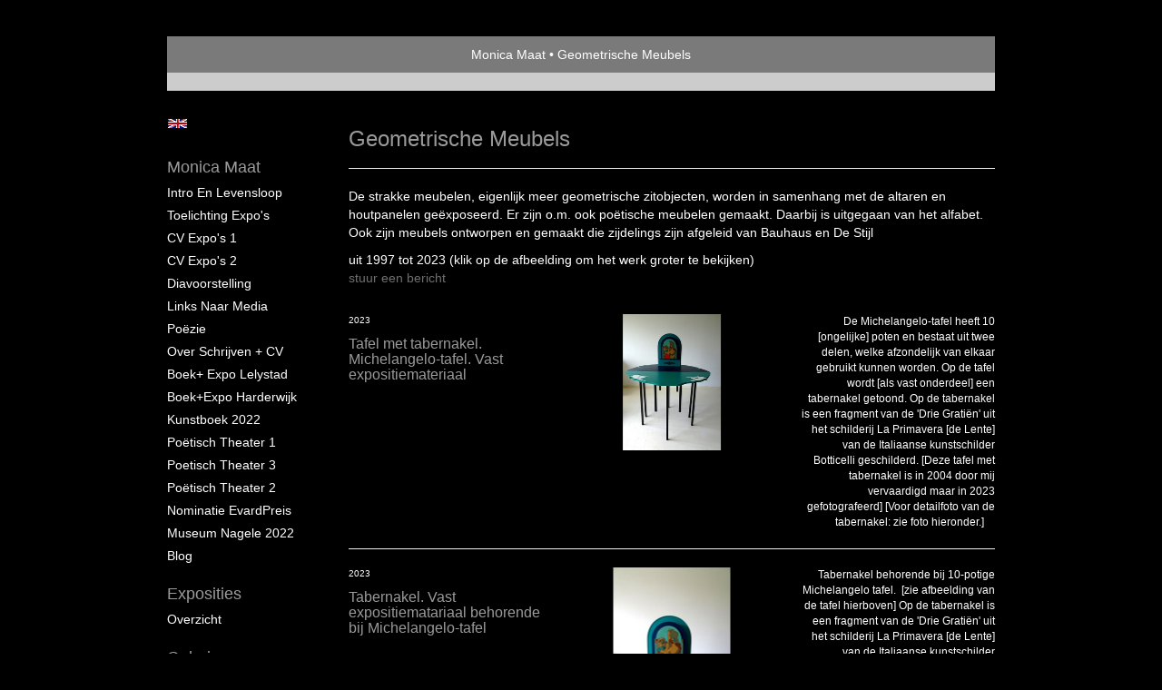

--- FILE ---
content_type: text/html
request_url: https://www.monicamaat.nl/kunstwerken/13067191_Geometrische+Meubels.html
body_size: 7137
content:
<!DOCTYPE html>
<html lang="nl">
	<head>
        		<meta charset="utf-8">
<!-- 		<meta http-equiv="X-UA-Compatible" content="IE=edge"> -->
		<meta name="viewport" content="width=device-width, initial-scale=1">
		<meta name="description" content="De strakke meubelen, eigenlijk meer geometrische zitobjecten, worden in samenhang met de altaren en houtpanelen geëxposeerd. Er zijn o.m. ook poëtische meubelen gemaakt. Daarbij is uitgegaan van het alfabet. Ook zijn  meubels ontworpen en gemaakt die zijdelings zijn afgeleid van Bauhaus en De Stij"/>

		<meta property="og:description" content="De strakke meubelen, eigenlijk meer geometrische zitobjecten, worden in samenhang met de altaren en houtpanelen geëxposeerd. Er zijn o.m. ook poëtische meubelen gemaakt. Daarbij is uitgegaan van het alfabet. Ook zijn  meubels ontworpen en gemaakt die zijdelings zijn afgeleid van Bauhaus en De Stij"/>
		<meta property="og:title" content="Geometrische Meubels"/>
		<meta property="og:url" content="https://www.monicamaat.nl/kunstwerken/13067191_Geometrische+Meubels.html"/>
		<meta property="og:type" content="website" />


        <script type="text/javascript" src="https://da585e4b0722.eu-west-1.sdk.awswaf.com/da585e4b0722/bd489623ccdd/challenge.js" defer></script>

        <style>
			.force-upcase {
				text-transform: none !important;
			}
		</style>
		<!-- The above 3 meta tags *must* come first in the head; any other head content must come *after* these tags -->
		<title>Monica Maat - Geometrische Meubels</title>

		<!-- jQuery (necessary for Bootstrap's JavaScript plugins) -->
		<script src="//ajax.googleapis.com/ajax/libs/jquery/1.11.2/jquery.min.js"></script>

		<link rel="stylesheet" type="text/css" href="//dqr09d53641yh.cloudfront.net/css/10380-1768935816.css" />
		<!-- <link rel="stylesheet/less" type="text/css" href="assets/exto.themes.less" /> -->
		<!-- HTML5 shim and Respond.js for IE8 support of HTML5 elements and media queries -->
		<!-- WARNING: Respond.js doesn't work if you view the page via file:// -->
		<!--[if lt IE 9]>
			<script src="https://oss.maxcdn.com/html5shiv/3.7.2/html5shiv.min.js"></script>
			<script src="https://oss.maxcdn.com/respond/1.4.2/respond.min.js"></script>
		<![endif]-->
		<script src="//www.google.com/recaptcha/api.js"></script>
				        
        
        
		<meta property="fb:app_id" content="200441346661022" />

                        
		<style>
			.index-image {
				float: right;
				padding: 20px 0px 20px 20px;
			}
			.ck-content img {
				 display: inline;
			 }
			img {
				image-orientation: from-image;
			}
		</style>
		
		<script type="text/javascript">

			var _gaq = _gaq || [];
			_gaq.push(['_setAccount', 'UA-54784-13']);
            _gaq.push(['_gat._anonymizeIp']);
            _gaq.push(['_trackPageview']);

            
			(function() {
				var ga = document.createElement('script'); ga.type = 'text/javascript'; ga.async = true;
				ga.src = ('https:' == document.location.protocol ? 'https://ssl' : 'http://www') + '.google-analytics.com/ga.js';
				var s = document.getElementsByTagName('script')[0]; s.parentNode.insertBefore(ga, s);
			})();
		</script>

		

	</head>
	<body class="layout--zoom layout--banner -mobile   layout--boxed layout--vertical theme--default" ondragstart="return false" onselectstart="return false" oncontextmenu="alert('Deze afbeelding is auteursrechtelijk beschermd en mag niet zonder toestemming worden gebruikt. This image is copyrighted and may not be used without permission.'); return false;" >

		<div class="page">

			<header class="header" role="banner">
				<div class="header-title">
                                        						<h1 class="header-artist force-upcase"><a href="/">Monica Maat</a></h1>
						<h2 class="header-id force-upcase">Geometrische Meubels</h2>
                    				</div>
                				<p class="header-authentication">
                    				</p>
			</header>
	  	
			<nav class="navigation navbar navbar-fixed-top">
				<div class="container-fluid">
					<!-- Brand and toggle get grouped for better mobile display -->
					<div class="navbar-header">
						<button type="button" class="navbar-toggle collapsed" data-toggle="collapse" data-target="#bs-example-navbar-collapse-1">
							<span class="sr-only">Toggle navigation</span>
							<span class="icon-bar"></span>
							<span class="icon-bar"></span>
							<span class="icon-bar"></span>
						</button>
						<a class="navbar-brand" href="/">Monica Maat - Geometrische Meubels</a>
					</div>
			
					<div class="collapse navbar-collapse" id="bs-example-navbar-collapse-1">

						<!-- Horizontal menu -->
						<ul class="nav navbar-nav">

<li class="dropdown">
<a href="/" class="dropdown-toggle" data-toggle="dropdown" role="button" aria-expanded="false">Monica Maat <span class="caret"></span></a>

<ul class="dropdown-menu dropdown-menu--mega" role="menu">
<li>
<a href="/index/13067120_Intro+en+levensloop.html">
Intro en levensloop
</a>
</li>
<li>
<a href="/index/13070093_Toelichting+Expo%27s+.html">
Toelichting Expo's 
</a>
</li>
<li>
<a href="/index/331560340_CV+Expo%27s+1.html">
CV Expo's 1
</a>
</li>
<li>
<a href="/index/359837857_CV+Expo%27s+2+.html">
CV Expo's 2 
</a>
</li>
<li>
<a href="/index/372996857_Diavoorstelling.html">
Diavoorstelling
</a>
</li>
<li>
<a href="/index/339021624_Links+naar+Media+.html">
Links naar Media 
</a>
</li>
<li>
<a href="/index/13231995_Po%C3%ABzie.html">
Poëzie
</a>
</li>
<li>
<a href="/index/22145581_Over+schrijven+%2B+CV.html">
Over schrijven + CV
</a>
</li>
<li>
<a href="/index/160463152_Boek%2B+Expo+Lelystad.html">
Boek+ Expo Lelystad
</a>
</li>
<li>
<a href="/index/269658281_Boek%2BExpo+Harderwijk.html">
Boek+Expo Harderwijk
</a>
</li>
<li>
<a href="/index/394805169_Kunstboek+2022.html">
Kunstboek 2022
</a>
</li>
<li>
<a href="/index/160470739_Po%C3%ABtisch+Theater+1.html">
Poëtisch Theater 1
</a>
</li>
<li>
<a href="/index/183794050_Poetisch+Theater+3.html">
Poetisch Theater 3
</a>
</li>
<li>
<a href="/index/174769126_Po%C3%ABtisch+Theater+2.html">
Poëtisch Theater 2
</a>
</li>
<li>
<a href="/index/277681962_Nominatie+EvardPreis.html">
Nominatie EvardPreis
</a>
</li>
<li>
<a href="/index/394805088_Museum+Nagele+2022.html">
Museum Nagele 2022
</a>
</li>
<li>
<a href="/blog.html">
blog
</a>
</li>
</ul>
</li>
<li class="dropdown">
<a href="/exposities.html" class="dropdown-toggle" data-toggle="dropdown" role="button" aria-expanded="false">Exposities <span class="caret"></span></a>

<ul class="dropdown-menu" role="menu">
<li>
<a href="/exposities.html">
overzicht
</a>
</li>
</ul>
</li>
<li class="dropdown">
<a href="/kunstwerken.html" class="dropdown-toggle" data-toggle="dropdown" role="button" aria-expanded="false">Galerie <span class="caret"></span></a>

<ul class="dropdown-menu dropdown-menu--mega" role="menu">
<li>
<a href="/kunstwerken.html">
overzicht
</a>
</li>
<li>
<a href="/kunstwerken/13613140_Geometrische+werken.html">
Geometrische werken
</a>
</li>
<li>
<a href="/kunstwerken/13067257_Computerkunst.html">
Computerkunst
</a>
</li>
<li>
<a href="/kunstwerken/13067228_Werk+op+Thema%27s.html">
Werk op Thema's
</a>
</li>
<li>
<a href="/kunstwerken/14986726_Grafiek+en+Po%C3%ABzie.html">
Grafiek en Poëzie
</a>
</li>
<li>
<a href="/kunstwerken/13067210_Mathematiek+%5Bpapier%5D.html">
Mathematiek [papier]
</a>
</li>
<li>
<a href="/kunstwerken/13067199_Installaties.html">
Installaties
</a>
</li>
<li class="active">
<a href="/kunstwerken/13067191_Geometrische+Meubels.html">
Geometrische Meubels
</a>
</li>
<li>
<a href="/kunstwerken/13067183_Geometrie+op+hout+.html">
Geometrie op hout 
</a>
</li>
<li>
<a href="/kunstwerken/13067158_Altaren.html">
Altaren
</a>
</li>
<li>
<a href="/kunstwerken/16939851_Zicht+op+Lelystad.html">
Zicht op Lelystad
</a>
</li>
<li>
<a href="/kunstwerken/13106578_Wanden+en+Decors.html">
Wanden en Decors
</a>
</li>
</ul>
</li>
<li class="dropdown">
<a href="/links.html" class="dropdown-toggle" data-toggle="dropdown" role="button" aria-expanded="false">Links <span class="caret"></span></a>

<ul class="dropdown-menu" role="menu">
<li>
<a href="/links.html">
interessante links
</a>
</li>
</ul>
</li>
<li class="dropdown">
<a href="/reageer/site/0.html" class="dropdown-toggle" data-toggle="dropdown" role="button" aria-expanded="false">Contact <span class="caret"></span></a>

<ul class="dropdown-menu" role="menu">
<li>
<a href="/nieuwsbrief.html">
nieuwsbrief
</a>
</li>
<li>
<a href="/reageer/site/0.html">
reageer
</a>
</li>
<li>
<a href="/privacy.html">
privacyverklaring
</a>
</li>
</ul>
</li></ul>						
						
						<p class="navigation-authentication">
                            						</p>
					</div><!-- /.navbar-collapse -->

                    			    
					    <p class="languages">
                            								<a href="http://monicamaat.exto.org" class="ir english">English</a>
                                                        						</p>
                    				</div><!-- /.container-fluid -->
			</nav>
	  	
			<div class="content" role="main">

                			
					<!-- START PORTFOLIO LIST -->
<section class="section">
	<header class="page-header">
		<h2>Geometrische Meubels</h2>
	</header>
	<p>De strakke meubelen, eigenlijk meer geometrische zitobjecten, worden in samenhang met de altaren en houtpanelen geëxposeerd. Er zijn o.m. ook poëtische meubelen gemaakt. Daarbij is uitgegaan van het alfabet. Ook zijn  meubels ontworpen en gemaakt die zijdelings zijn afgeleid van Bauhaus en De Stijl  </p>
    		<p>
			<span class="from-to">
									uit 1997 tot 2023                			</span> 
			(klik op de afbeelding om het werk groter te bekijken)<br/>
			<a href="/reageer/site/0.html">stuur een bericht</a>
		</p>
    	
	<div class="portfolio portfolio--list">
		<div class="portfolio-items">
            				<a href="/kunstwerk/400992056_Tafel+met+tabernakel.+Michelangelo-tafel.+Vast+expositiemateriaal.html" class="portfolio-item">
					<figure class="portfolio-image">
						<img class="portfolio-image-tag" src="//d2w1s6o7rqhcfl.cloudfront.net/10380-m-401004903.jpg" alt="" />
						<figcaption class="portfolio-caption">
							<h3 class="portfolio-title">Tafel met tabernakel. Michelangelo-tafel. Vast expositiemateriaal</h3>
                            								<span class="portfolio-year">2023</span>
                            							<p class="portfolio-desc">
                                De Michelangelo-tafel heeft 10 [ongelijke] poten en bestaat uit twee delen, welke afzondelijk van elkaar gebruikt kunnen worden. Op de tafel wordt [als vast onderdeel] een tabernakel getoond. Op de tabernakel is een&nbsp;fragment van&nbsp;de &#39;Drie Grati&euml;n&#39; uit het schilderij La Primavera&nbsp;[de Lente] van de Italiaanse kunstschilder Botticelli geschilderd. [Deze tafel met tabernakel is in&nbsp;2004 door mij vervaardigd maar in 2023 gefotografeerd] [Voor detailfoto van de tabernakel: zie foto hieronder.]

&nbsp;

&nbsp;
                            </p>
						</figcaption>
					</figure>
				</a>
            				<a href="/kunstwerk/400992301_Tabernakel.+Vast+expositiematariaal+behorende+bij+Michelangelo-tafel.html" class="portfolio-item">
					<figure class="portfolio-image">
						<img class="portfolio-image-tag" src="//d2w1s6o7rqhcfl.cloudfront.net/10380-m-401179076.jpg" alt="" />
						<figcaption class="portfolio-caption">
							<h3 class="portfolio-title">Tabernakel. Vast expositiematariaal behorende bij Michelangelo-tafel</h3>
                            								<span class="portfolio-year">2023</span>
                            							<p class="portfolio-desc">
                                Tabernakel behorende bij 10-potige Michelangelo tafel.&nbsp; [zie afbeelding van de tafel hierboven]&nbsp;Op de tabernakel is een fragment van&nbsp;de &#39;Drie Grati&euml;n&#39; uit het schilderij La Primavera&nbsp;[de Lente] van de Italiaanse kunstschilder Botticelli geschilderd. [Deze&nbsp;tabernakel is in&nbsp;2004 door mij vervaardigd maar in 2023 gefotografeerd]
                            </p>
						</figcaption>
					</figure>
				</a>
            				<a href="/kunstwerk/357609890_Bauhaus+stoel%2C+paneel+en+installatie+%5Bcollage%5D.html" class="portfolio-item">
					<figure class="portfolio-image">
						<img class="portfolio-image-tag" src="//d2w1s6o7rqhcfl.cloudfront.net/10380-m-357609892.jpg" alt="" />
						<figcaption class="portfolio-caption">
							<h3 class="portfolio-title">Bauhaus stoel, paneel en installatie [collage]</h3>
                            								<span class="portfolio-year">2021</span>
                            							<p class="portfolio-desc">
                                Bauhaus collage van stoel, paneel en installatie, gemaakt in het kader van 100 jaar Bauhaus
                            </p>
						</figcaption>
					</figure>
				</a>
            				<a href="/kunstwerk/357324006_Bauhaus+Object+behorend+bij+Bauhaus+Stoel+en+Paneel.html" class="portfolio-item">
					<figure class="portfolio-image">
						<img class="portfolio-image-tag" src="//d2w1s6o7rqhcfl.cloudfront.net/10380-m-357324007.jpg" alt="" />
						<figcaption class="portfolio-caption">
							<h3 class="portfolio-title">Bauhaus Object behorend bij Bauhaus Stoel en Paneel</h3>
                            								<span class="portfolio-year">2021</span>
                            							<p class="portfolio-desc">
                                <span style="color: rgb(255, 255, 255);">Bauhaus Object behorend bij Bauhaus Stoel en Paneel. Gemaakt in het kader van 100&nbsp; jaar Bauhaus. Bij het Bauhaus object is gebruik gemaakt van diverse materialen n.l. hout, aluminium&nbsp;en bewerkt glas. Zie voor Bauhaus Stoel&nbsp;de rubriek Geometrische meubels en voor Bauhaus Paneel de rubriek Geometrische werken.&nbsp;Voor 100 jaar Bauhaus zie artikel op mijn blog</span><span style="font-size: 11px;"><span style="font-family: Arial,Helvetica,sans-serif;"><span style="color: rgb(255, 255, 255);">: </span><span style="color: rgb(26, 13, 171);"><span arial=""><span style="color: rgb(26, 13, 171);"><span style="text-decoration: none;"><span style="text-underline: none;">100 jaar BAUHAUS in 2019 - Monica Maat</span></span></span>&nbsp;<span style="color: rgb(32, 33, 36);"><span arial=""><span style="color: rgb(32, 33, 36);"><span style="text-decoration: none;"><span style="text-underline: none;">https://www.monicamaat.nl</span></span></span><span style="color: rgb(95, 99, 104);"><span style="text-decoration: none;"><span style="text-underline: none;"> &rsaquo; blog_post &rsaquo; 275706314_...</span></span></span></span></span></span></span></span></span>

<span style="color: rgb(32, 33, 36);"><span arial="" style="font-family:;"><font size="3">&nbsp;</font></span></span>
                            </p>
						</figcaption>
					</figure>
				</a>
            				<a href="/kunstwerk/286882493_Bauhaus+stoel+%5Bvoorkant%5D.html" class="portfolio-item">
					<figure class="portfolio-image">
						<img class="portfolio-image-tag" src="//d2w1s6o7rqhcfl.cloudfront.net/10380-m-286882494.jpg" alt="" />
						<figcaption class="portfolio-caption">
							<h3 class="portfolio-title">Bauhaus stoel [voorkant]</h3>
                            								<span class="portfolio-year">2019</span>
                            							<p class="portfolio-desc">
                                <span style="font-size: 12px;">De stoel is ge&iuml;nspireerd op Bauhaus,&nbsp;- dat in 2019 100 jaar bestaat-&nbsp;&nbsp;maar voor het zitcomfort heb ik de rugleuning en zitting wat meer naar de rondere vormen van het lichaam gemaakt. Er kan net zoals bij een tuinstoel een kussen in gelegd worden. Op deze manier is de zitlengte voor dames niet te diep.[50/ 45 cm]&nbsp;De rugleuning kan aan de achterkant in verschillende standen worden gezet. [Daartoe dienen de verschillende inkepingen aan de achterkant van de armleuning zoals op de foto&nbsp; hieronder, waar de stoel van de zijkant is te zien duidelijker wordt.] Voor de totstandkoming van mijn bauhausproject kunt u klikken op: <span style="color: rgb(26, 188, 156);">Monica Maat - 100 jaar BAUHAUS in 2019</span></span>
                            </p>
						</figcaption>
					</figure>
				</a>
            				<a href="/kunstwerk/286880697_Bauhaus+stoel++%5Bzijkant%5D.html" class="portfolio-item">
					<figure class="portfolio-image">
						<img class="portfolio-image-tag" src="//d2w1s6o7rqhcfl.cloudfront.net/10380-m-286880698.jpg" alt="" />
						<figcaption class="portfolio-caption">
							<h3 class="portfolio-title">Bauhaus stoel  [zijkant]</h3>
                            								<span class="portfolio-year">2019</span>
                            							<p class="portfolio-desc">
                                <span style="font-size: 12px;">De stoel is ge&iuml;nspireerd op Bauhaus,&nbsp;- dat in 2019 100 jaar bestaat-&nbsp;&nbsp;maar voor het zitcomfort heb ik de rugleuning en zitting wat meer naar de rondere vormen van het lichaam gemaakt. Er kan net zoals bij een tuinstoel een kussen in gelegd worden. Op deze manier is de zitlengte voor dames niet te diep. [45/50 cm] De rugleuning kan aan de achterkant in verschillende standen worden gezet. Daartoe dienen de verschillende inkepingen aan de achterkant van de armleuning zoals op deze foto&nbsp; is te zien.&nbsp;[De foto hierboven laat de stoel aan de zijkant zien.] Voor de totstandkoming van mijn bauhausproject kunt u klikken op: <span style="color: rgb(26, 188, 156);">Monica Maat - 100 jaar BAUHAUS in 2019</span></span>

&nbsp;
                            </p>
						</figcaption>
					</figure>
				</a>
            				<a href="/kunstwerk/332501138_Muziekmeubel++%5BGeometrisch%2C+Bauhaus+en+De+Stijl%5D.html" class="portfolio-item">
					<figure class="portfolio-image">
						<img class="portfolio-image-tag" src="//d2w1s6o7rqhcfl.cloudfront.net/10380-m-489542158.jpg" alt="" />
						<figcaption class="portfolio-caption">
							<h3 class="portfolio-title">Muziekmeubel  [Geometrisch, Bauhaus en De Stijl]</h3>
                            								<span class="portfolio-year">2020</span>
                            							<p class="portfolio-desc">
                                Muziekmeubel&nbsp;zijdelings afgeleid van Bauhaus en De Stijl.&nbsp;Het meubelstuk was al eerder ontworpen maar&nbsp;is uiteindelijk&nbsp;gemaakt voor&nbsp;eigen gebruik. De hoogte is aangepast en lager dan&nbsp;gewoonlijk&nbsp;zodat&nbsp;het keybord niet met opgetrokken schouders&nbsp; bespeeld hoeft te worden.&nbsp;In de kastjes kan&nbsp;allerhande [muziek]documentatie&nbsp;opgeborgen worden. Het geheel staat op wieltjes zodat het meubelstuk gemakkelijk naar voren getrokken kan worden.&nbsp;

&nbsp;



&nbsp;
                            </p>
						</figcaption>
					</figure>
				</a>
            				<a href="/kunstwerk/119969424_Geometrische+stoeltjes.html" class="portfolio-item">
					<figure class="portfolio-image">
						<img class="portfolio-image-tag" src="//d2w1s6o7rqhcfl.cloudfront.net/10380-m-119969424.jpg" alt="" />
						<figcaption class="portfolio-caption">
							<h3 class="portfolio-title">Geometrische stoeltjes</h3>
                            								<span class="portfolio-year">2013</span>
                            							<p class="portfolio-desc">
                                Deze geometrische stoeltjes van hout zijn door mij ontworpen en gemaakt. De geometrische schilderingen zijn, na eerst ontworpen te zijn op millimeterpapier,&nbsp;op houtpaneeltjes geschilderd en geven een divergerend en convergerend effect te zien.
                            </p>
						</figcaption>
					</figure>
				</a>
            				<a href="/kunstwerk/119968381_Zetel+met+geometrische+opdruk.html" class="portfolio-item">
					<figure class="portfolio-image">
						<img class="portfolio-image-tag" src="//d2w1s6o7rqhcfl.cloudfront.net/10380-m-119968381.jpg" alt="" />
						<figcaption class="portfolio-caption">
							<h3 class="portfolio-title">Zetel met geometrische opdruk</h3>
                            								<span class="portfolio-year">2013</span>
                            							<p class="portfolio-desc">
                                Deze zetel van hout is door mij ontworpen en gemaakt. Het kussen is eveneens door mij gemaakt en voorzien van een opdruk van een mathematisch werk&nbsp;van mijn hand getiteld: wereldbol. Het origineel van dit&nbsp; mathematisch werk kunt u aanklikken bij de rubriek: Mathematiek&nbsp;
                            </p>
						</figcaption>
					</figure>
				</a>
            				<a href="/kunstwerk/13067405_Rotspenbankje.+Vast+expositiemateriaal.html" class="portfolio-item">
					<figure class="portfolio-image">
						<img class="portfolio-image-tag" src="//d2w1s6o7rqhcfl.cloudfront.net/10380-m-13069752.jpg" alt="" />
						<figcaption class="portfolio-caption">
							<h3 class="portfolio-title">Rotspenbankje. Vast expositiemateriaal</h3>
                            								<span class="portfolio-year">2003</span>
                            							<p class="portfolio-desc">
                                Het rotspenbankje is bedoeld als een niet functioneel kerkbankje.
                            </p>
						</figcaption>
					</figure>
				</a>
            				<a href="/kunstwerk/13067394_A-stoel.+%C2%A0%5Bin+de+serie+po%C3%ABtische+%2F+alfabet+stoelen%5D%C2%A0Vast+expositiemateriaal.html" class="portfolio-item">
					<figure class="portfolio-image">
						<img class="portfolio-image-tag" src="//d2w1s6o7rqhcfl.cloudfront.net/10380-m-118977419.jpg" alt="" />
						<figcaption class="portfolio-caption">
							<h3 class="portfolio-title">A-stoel.  [in de serie poëtische / alfabet stoelen] Vast expositiemateriaal</h3>
                            								<span class="portfolio-year">2002</span>
                            							<p class="portfolio-desc">
                                Er zijn een aantal po&euml;tische zitobjecten gemaakt waarbij is uitgegaan van het alfabet. Deze A-stoel is aangevuld met een boek van messing, dat als titel:&#39;het uitgelezen boek&#39; draagt.
                            </p>
						</figcaption>
					</figure>
				</a>
            				<a href="/kunstwerk/443245456_HIE-stoel++%5Bin+de+serie+po%C3%ABtische+%2F+alfabet+stoelen%5D+Vast+expositie+materiaal++.html" class="portfolio-item">
					<figure class="portfolio-image">
						<img class="portfolio-image-tag" src="//d2w1s6o7rqhcfl.cloudfront.net/10380-m-443245458.jpg" alt="" />
						<figcaption class="portfolio-caption">
							<h3 class="portfolio-title">HIE-stoel  [in de serie poëtische / alfabet stoelen] Vast expositie materiaal  </h3>
                            								<span class="portfolio-year">1998</span>
                            							<p class="portfolio-desc">
                                HIE-stoel&nbsp;&nbsp;[in de serie po&euml;tische / alfabet stoelen]&nbsp;Er zijn een aantal po&euml;tische zitobjecten gemaakt waarbij is uitgegaan van het alfabet.&nbsp;
                            </p>
						</figcaption>
					</figure>
				</a>
            				<a href="/kunstwerk/13067401_Michelangelo+bankje.+Vast+expositiemateriaal.html" class="portfolio-item">
					<figure class="portfolio-image">
						<img class="portfolio-image-tag" src="//d2w1s6o7rqhcfl.cloudfront.net/10380-m-13069751.jpg" alt="" />
						<figcaption class="portfolio-caption">
							<h3 class="portfolio-title">Michelangelo bankje. Vast expositiemateriaal</h3>
                            								<span class="portfolio-year">1997</span>
                            							<p class="portfolio-desc">
                                De strakke meubelen zijn goed te combineren met bijvoorbeeld&nbsp;dit drukker beschilderde Michelangelo-bankje
                            </p>
						</figcaption>
					</figure>
				</a>
            		</div>
	</div>
</section>
<!-- END PORTFOLIO LIST -->
			
				<!-- Vertical menu -->
				
				<aside class="aside">

					<header class="aside-header">
						<h2 class="aside-header-artist">
							<a href="/">Monica Maat</a>
						</h2>
					</header>

                    			    
					    <p class="languages">
                            								<a href="http://monicamaat.exto.org" class="ir english">English</a>
                                                        						</p>
                    
					<ul class="aside-menu">
    <li>
        <a title="Monica Maat" class="force-upcase" href="/">Monica Maat</a>
        <ul>
            <li>
                <a title="Intro en levensloop" href="/index/13067120_Intro+en+levensloop.html">Intro en levensloop</a>
            </li>
            <li>
                <a title="Toelichting Expo's " href="/index/13070093_Toelichting+Expo%27s+.html">Toelichting Expo's </a>
            </li>
            <li>
                <a title="CV Expo's 1" href="/index/331560340_CV+Expo%27s+1.html">CV Expo's 1</a>
            </li>
            <li>
                <a title="CV Expo's 2 " href="/index/359837857_CV+Expo%27s+2+.html">CV Expo's 2 </a>
            </li>
            <li>
                <a title="Diavoorstelling" href="/index/372996857_Diavoorstelling.html">Diavoorstelling</a>
            </li>
            <li>
                <a title="Links naar Media " href="/index/339021624_Links+naar+Media+.html">Links naar Media </a>
            </li>
            <li>
                <a title="Poëzie" href="/index/13231995_Po%C3%ABzie.html">Poëzie</a>
            </li>
            <li>
                <a title="Over schrijven + CV" href="/index/22145581_Over+schrijven+%2B+CV.html">Over schrijven + CV</a>
            </li>
            <li>
                <a title="Boek+ Expo Lelystad" href="/index/160463152_Boek%2B+Expo+Lelystad.html">Boek+ Expo Lelystad</a>
            </li>
            <li>
                <a title="Boek+Expo Harderwijk" href="/index/269658281_Boek%2BExpo+Harderwijk.html">Boek+Expo Harderwijk</a>
            </li>
            <li>
                <a title="Kunstboek 2022" href="/index/394805169_Kunstboek+2022.html">Kunstboek 2022</a>
            </li>
            <li>
                <a title="Poëtisch Theater 1" href="/index/160470739_Po%C3%ABtisch+Theater+1.html">Poëtisch Theater 1</a>
            </li>
            <li>
                <a title="Poetisch Theater 3" href="/index/183794050_Poetisch+Theater+3.html">Poetisch Theater 3</a>
            </li>
            <li>
                <a title="Poëtisch Theater 2" href="/index/174769126_Po%C3%ABtisch+Theater+2.html">Poëtisch Theater 2</a>
            </li>
            <li>
                <a title="Nominatie EvardPreis" href="/index/277681962_Nominatie+EvardPreis.html">Nominatie EvardPreis</a>
            </li>
            <li>
                <a title="Museum Nagele 2022" href="/index/394805088_Museum+Nagele+2022.html">Museum Nagele 2022</a>
            </li>
            <li>
                <a title="blog" href="/blog.html">blog</a>
            </li>
        </ul>
    </li>
    <li>
        <a title="Exposities" href="/exposities.html">Exposities</a>
        <ul>
            <li>
                <a title="overzicht" href="/exposities.html">overzicht</a>
            </li>
        </ul>
    </li>
    <li class="active">
        <a title="Galerie" href="/kunstwerken.html">Galerie</a>
        <ul>
            <li>
                <a id="menu-gallery-overview" title="overzicht" href="/kunstwerken.html">overzicht</a>
            </li>
            <li>
                <a title="Geometrische werken" href="/kunstwerken/13613140_Geometrische+werken.html">Geometrische werken</a>
            </li>
            <li>
                <a title="Computerkunst" href="/kunstwerken/13067257_Computerkunst.html">Computerkunst</a>
            </li>
            <li>
                <a title="Werk op Thema's" href="/kunstwerken/13067228_Werk+op+Thema%27s.html">Werk op Thema's</a>
            </li>
            <li>
                <a title="Grafiek en Poëzie" href="/kunstwerken/14986726_Grafiek+en+Po%C3%ABzie.html">Grafiek en Poëzie</a>
            </li>
            <li>
                <a title="Mathematiek [papier]" href="/kunstwerken/13067210_Mathematiek+%5Bpapier%5D.html">Mathematiek [papier]</a>
            </li>
            <li>
                <a title="Installaties" href="/kunstwerken/13067199_Installaties.html">Installaties</a>
            </li>
            <li class="active">
                <a title="Geometrische Meubels" href="/kunstwerken/13067191_Geometrische+Meubels.html">Geometrische Meubels</a>
            </li>
            <li>
                <a title="Geometrie op hout " href="/kunstwerken/13067183_Geometrie+op+hout+.html">Geometrie op hout </a>
            </li>
            <li>
                <a title="Altaren" href="/kunstwerken/13067158_Altaren.html">Altaren</a>
            </li>
            <li>
                <a title="Zicht op Lelystad" href="/kunstwerken/16939851_Zicht+op+Lelystad.html">Zicht op Lelystad</a>
            </li>
            <li>
                <a title="Wanden en Decors" href="/kunstwerken/13106578_Wanden+en+Decors.html">Wanden en Decors</a>
            </li>
        </ul>
    </li>
    <li>
        <a title="Links" href="/links.html">Links</a>
        <ul>
            <li>
                <a title="interessante links" href="/links.html">interessante links</a>
            </li>
        </ul>
    </li>
    <li>
        <a title="Contact" href="/reageer/site/0.html">Contact</a>
        <ul>
            <li>
                <a title="nieuwsbrief" href="/nieuwsbrief.html">nieuwsbrief</a>
            </li>
            <li>
                <a title="reageer" href="/reageer/site/0.html">reageer</a>
            </li>
            <li>
                <a title="privacyverklaring" href="/privacy.html">privacyverklaring</a>
            </li>
        </ul>
    </li>
</ul>
				</aside>
			
			</div>
		
			<footer class="footer">
                
					<script type="text/javascript" src="https://cdn.jsdelivr.net/npm/cookie-bar/cookiebar-latest.min.js?"></script>

                

                                    Het copyright op alle getoonde werken berust bij de desbetreffende kunstenaar. De afbeeldingen van de werken mogen niet gebruikt worden zonder schriftelijke toestemming.                
            </footer>

					</div>


		<script src="/assets/bootstrap/3.3.7/js/collapse.js"></script>
		<script src="/assets/bootstrap/3.3.7/js/dropdown.js"></script>
		<script src="/assets/bootstrap/3.3.7/js/tooltip.js"></script>
		<script src="/assets/flickity/2.2/flickity.pkgd.min.js?v11"></script>
		<script src="/assets/photoswipe/photoswipe.min.js"></script>
		<script src="/assets/photoswipe/photoswipe-ui-default.min.js"></script>
		<script src="/assets/imagesloaded/imagesloaded.pkgd.min.js"></script>
		<script src="/assets/isotope/isotope.min.js"></script>
		<script src="/assets/js/exto.themes.js?1768979646"></script>


		<script type="text/javascript" src="/assets/js/easyXDM.min.js"></script>
		<script type="text/javascript" src="/assets/js/jquery.cookie.js"></script>
		
		
				<!-- Piwik -->
				<script type="text/javascript">
                    var pkBaseURL = (("https:" == document.location.protocol) ? "https://stats.exto.nl/" : "http://stats.exto.nl/");
                    document.write(unescape("%3Cscript src='" + pkBaseURL + "piwik.js' type='text/javascript'%3E%3C/script%3E"));
				</script>

				<script type="text/javascript">

                    $.ajax(
                        {
                            url: "/index/blockedip",
                            success: function (result) {
                                if(result == 'false')
								{
                                    try {
                                        var piwikTracker = Piwik.getTracker(pkBaseURL + "piwik.php", 1785);
                                                                                piwikTracker.setDocumentTitle("Galerie/Overzicht werken in Geometrische Meubels");
                                                                                piwikTracker.setDownloadExtensions("pdf");
                                        piwikTracker.trackPageView();
                                        piwikTracker.enableLinkTracking();
                                    } catch( err ) {}

								}
                            }
                        });

				</script>
				<!-- End Piwik Tracking Code -->

		
	</body>
</html>